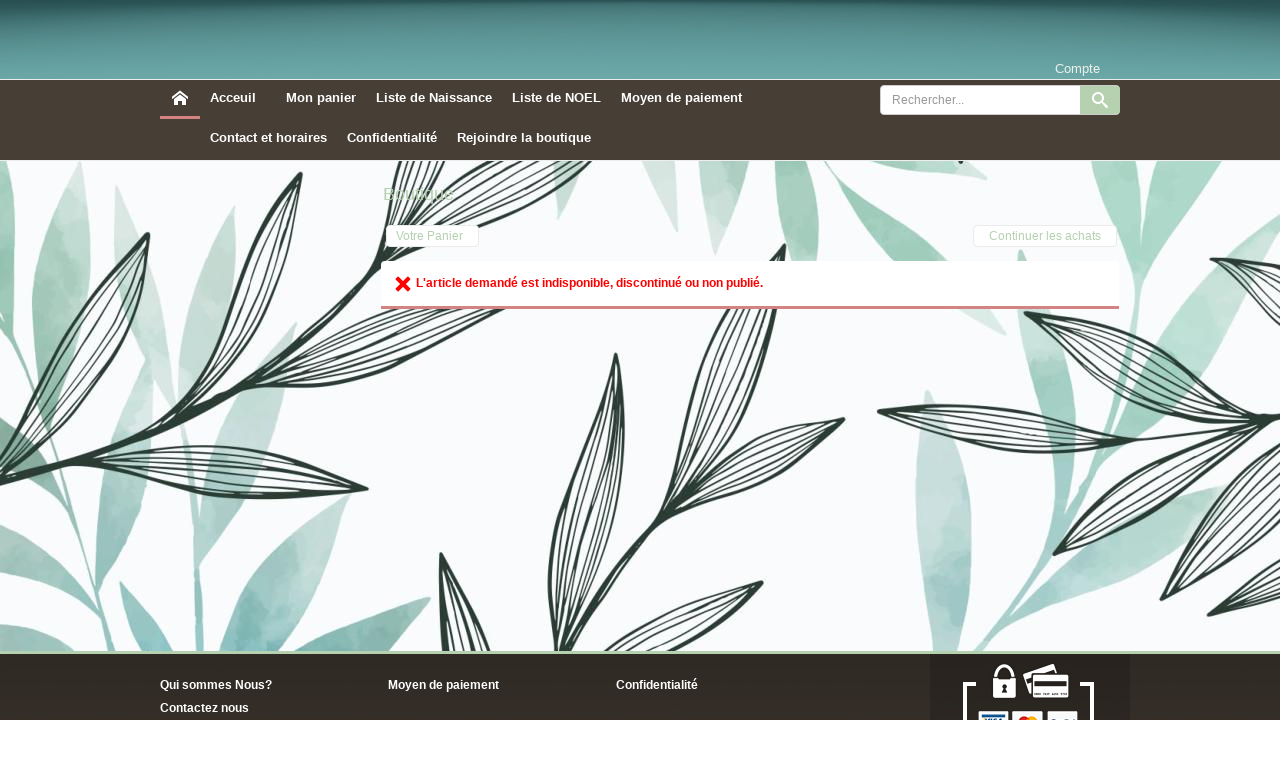

--- FILE ---
content_type: text/css
request_url: https://www.iletaitunefoismachambre.fr/DesignCss/245000/796/style.css?v=2020.8.3-12.8.55
body_size: 12546
content:
/**************Xopie v1.1******************/

/******************* Reset CSS *******************/
h1, h2, h3, h4, h5, h6 { display : inline; font-family : inherit; font-size : 1em; font-size : inherit; font-weight : inherit; margin : 0; padding : 0; }
body.PBPW { background-color : #fff; color : #000; font-family : 'Open Sans', helvetica, arial, sans-serif; font-size : 12px; margin : 20px; }
#topbanner { display : block; padding : 15px 0; text-align : center; width : 100%; }
img { border : none; }
input { background-color : #EEE; border : none; display : inline-block; font-size : 12px; height : 24px; line-height : 24px; margin : 0; padding : 0 5px; vertical-align : middle; }
select { font-family : 'Open Sans', helvetica, arial, sans-serif; }
#bodycolumn3 { position : absolute; right : -20px; top : 0; }
#verticalbanner { left : 0; position : absolute; top : 0; }
#bodytopbanner { display : block; text-align : center; width : 100%; }
#bodydata form { text-align : left; }
.clearbodycontainer { clear : both; height : 0; }
#maincontainer font, #maincontainer span { line-height : 20px; }
body.PB #maincontainer * {  -webkit-box-sizing:border-box; -moz-box-sizing:border-box;  box-sizing: border-box; }
body.PB #maincontainer ul {/*padding:0; margin:0;*/}

/******************* Liens *******************/

body.PB a:link, body.PB a:visited, body.PB a:active, body.PB a.PBLink, body.PB a, body.PBPW a:link, body.PBPW a:visited, body.PBPW a:active, body.PBPW a.PBLink, body.PBPW a {
color:#B5D1B0;
text-decoration:none;
}
body.PB a:hover, body.PBPW a:hover, a:hover, body.PB a:hover font, body.PBPW a:hover font {color:#78AB6F;text-decoration:none;}

/******************* Body et Site *******************/
body.PB {
color:#666666;
font-family:'Open Sans', helvetica, arial, sans-serif;
font-size:12px;
margin: 0;
padding: 0;
text-align:center;
}
#maincontainer { 
    margin: 0 auto -20px; 
    padding: 0; 
    width: 100%; 
    box-sizing: border-box;
 line-height: 20px;
}

/******************* Header *******************/
#headercontainer {margin: 0;z-index:100;background-color:#473F36;border-bottom:1px solid #EEE;}
#headerarea { margin: 0 auto; position: relative; width: 100%; z-index: 250;}
#headerInner {width:100%;background-image:url("/Files/0/header-children-1.jpg");background-position:center top;background-repeat:no-repeat;border-bottom:1px solid #EBEBEB;height:80px;background-color:#6FADAC;}
#headerInnerContent {
    width: 960px;
    position: relative;
    margin: 0 auto;
}
#btnContainer {
    width:960px;
    position: relative;
    height:0;
    margin: 0 auto;
    z-index: 300;
    line-height: 0;
}
#headercolumn1 { 
    display: inline-block;
    left: 0;
    margin: 0 auto;
    position: absolute;
    text-align: left;
    top: 10px;
    vertical-align: middle;
    width: 300px;
    z-index: 500;
}
#headerlogo, #headerlogo a { display: block; height: 100%;}
#headerlogo img {max-height:64px;max-width:300px;}
#headercolumn2 {bottom:38px;display:block;right:300px;position:absolute;text-align:left;vertical-align:bottom;z-index:500;}

#headertext {font-family:'Open Sans', helvetica, arial, sans-serif;font-size:13px;color:#ECF0EB;}

#headerlogo span { color: #666; font-family: 'Open Sans', helvetica, arial, sans-serif; font-size: 35px; text-transform: uppercase;}
#headerdata img {  max-height: 100%; max-width: 100%;}
#headerbanner { display: block; text-align: center; width: 100%;}
#headerBtn {
    left: 0px;
    position: relative;
    top: 0px;
    width: 960px;
}
#headerBtn a {color:#ECF0EB;font-size:13px;margin: 0;}
#headerBtn a:hover {color:#78AB6F;}
a.accountLink {position:absolute;bottom:1px;left:auto;right:20px;}
#headerInfoCart a.cartLink {color:#ECF0EB;}
#headerInfoCart a.cartLink:hover {color:#78AB6F;}
#headerInfoCart #ZoneCart {
height: 46px;
}

#headermenu {  
    left: 0;
    margin: 0 auto;
    padding: 0;
    position: relative;
    width: 960px;
    z-index: 250;   
}
#hmenu, #hmenu li, #hmenu li div, #hmenu li div ul, #hmenu li div ul li { z-index: 100;}
#hmenu {display:block;line-height:30px;list-style:none outside none;margin:0 0 0 40px;padding: 0;width:672px;text-align:left;}
#hmenu > li.begin, #hmenu > li.end { display : none; }
#hmenu > li.mispacer { width : 10px; }
#hmenu > li.misep { display:none;}
#hmenu > li.miimg { border : none; }
#hmenu li.miimg a, #hmenu li.miimg span { padding : 0; }
#hmenu > li.miimg > a img, #hmenu > li.miimg > a { max-height : 100%; }
#hmenu li ul.submenu li.miimg img { max-width : 100%; }
#hmenu > li.auto > a img, #hmenu > li.miimg > a { height : 100%; }
#hmenu > li { color : #000000; display : inline-block; height:40px;  line-height:36px; *float:left; list-style : none outside none; vertical-align: top}
#hmenu > li > a.menu, #hmenu > li > span {color:#FFFFFF;display:block;font-size:13px;padding:0 10px;text-decoration:none;white-space:nowrap;}
#hmenu > li.mitext > a.menu, #hmenu > li.mitext > span { font-weight : 700; }
#hmenu > li.mititle > a.menu, #hmenu > li.mititle > span { font-weight : 800; }
#hmenu > li > a.menu:hover, #hmenu > li > a.menu.subactive {color:#B5D1B0;border-bottom:3px solid #D48383;}
#hmenu li ul.submenu {
    background-color: #fff;
    border:1px solid #ebebeb;
    border-radius: 4px;
    -webkit-box-shadow: 0px 0px 5px 0px rgba(50, 50, 50, 0.2);
    -moz-box-shadow: 0px 0px 5px 0px rgba(50, 50, 50, 0.2);
    box-shadow: 0px 0px 5px 0px rgba(50, 50, 50, 0.2);
    background-image: none;
    display: block;
    list-style: none;
    margin: 0;
    padding: 4px;
    position: absolute;
    visibility: hidden;
    width: 220px;
}
#hmenu li ul.submenu li { font-size : 0; line-height : 0; text-align : left; }
#hmenu li ul.submenu a, #hmenu li ul.submenu span { display : block; padding : 0 10px; }
#hmenu li ul.submenu li.begin, #hmenu li ul.submenu li.end { display : none; }
#hmenu li ul.submenu li.mispacer { height : 10px; }
#hmenu li ul.submenu li.auto img { width : 100%; }
#hmenu li ul.submenu li.miimg { text-align : center; }
#hmenu ul.submenu li.mititle span, #hmenu ul.submenu li.mititle a { font-weight : bold; }
#hmenu li ul.submenu li.mitext span, #hmenu li ul.submenu li.mitext a { font-weight : normal; }
#hmenu li ul.submenu li.misep { background-color : #ebebeb; border : none; height : 1px; margin : 10px 0; }
#hmenu li ul.submenu li a, #hmenu li ul.submenu li span { color : #666; font-size : 12px; font-weight : bold; line-height : 24px; text-decoration : none; }
#hmenu li ul.submenu li.mititle a:hover, #hmenu li ul.submenu li.mitext a:hover {
color:#D48383;
background-image:none;
}
#bodycontainer {margin:0 auto;width:100%;z-index:150;background-attachment:fixed;background-position:center bottom;background-repeat:no-repeat;background-image:url("/Files/29622/Img/02/FOND-1.jpg");background-color:#6FADAC;padding:20px 0;}
#bodyarea { margin : 0 auto; min-height : 450px; padding : 0px; position : relative; width:960px }
#bodycolumn1 { float : left; padding : 0; width : 200px; z-index : 150; }
#bodycolumn2 { margin-left : 220px; padding : 0; text-align : left; }
#bodydata { padding : 0; width : 100%; }
#verticalmenu {margin:0 0 20px;text-align:left;width:100%;background-color:#FFF;border-bottom:3px solid #D48383;border-radius:4px 4px 0 0;}
#verticalmenu, #vmenu, #vmenu li div { z-index : 150; }
#vmenu li { z-index : 100; }
#vmenu { list-style-type : none; margin : 0; padding : 5px; }
#vmenu > li { position : relative; text-align : left; }
#vmenu > li > a, #vmenu > li > span { display : block; }
#vmenu > li.begin { display : none; }
#vmenu > li.end { display : none; }
#vmenu > li.menusep { border : none; }
#vmenu > li.mispacer { height : 20px; }
#vmenu li.miimg img { max-width : 100%; }
#vmenu li.auto img { width : 100%; }
#vmenu > li.misep {
background-color:#D48383;
height:3px;
margin:10px 0;
width:100%;
}
#vmenu > li.mititle > span, #vmenu > li.mititle > a.menu {
color:#B5D1B0;
font-size:13px;
height:25px;
line-height:25px;
padding: 0;
text-align:left;
text-decoration:none;
font-weight:700;
}
#vmenu > li.mititle > a.menu:hover, #vmenu > li.mititle > a.subactive {color:#78AB6F;transition:all 0.5s ease-out;text-indent:5px;}
#vmenu > li.mitext > a.menu, #vmenu > li.mitext > span {
    color: #666666;
    font-size: 12px;
    font-weight: normal;
    height: 24px;
    line-height: 24px;
    padding: 0;
    text-decoration: none;
    text-indent: 5px;
}
#vmenu > li.mitext > a.menu:hover, #vmenu > li.mitext > a.subactive {color:#78AB6F;transition:all 0.5s ease-out;text-indent:10px;}
#vmenu li ul.submenu {
    list-style-type: none;
    margin: 0;
    padding: 4px;
    position: absolute;
    text-align: left;
    top: 0\9;
    visibility: hidden;
    width: 220px;
    z-index: 150;
    background-color: #FFF;
    border: 1px solid #EBEBEB;
    border-radius: 4px;
    -webkit-box-shadow: 0px 0px 5px 0px rgba(50, 50, 50, 0.2);
    -moz-box-shadow: 0px 0px 5px 0px rgba(50, 50, 50, 0.2);
    box-shadow: 0px 0px 5px 0px rgba(50, 50, 50, 0.2);
}
#bodycolumn1 #vmenu li ul.submenu { left : 100%; }
.widgetcolumn2 #vmenu li ul.submenu { right : 100%; }
#vmenu li.menuup ul.submenu { bottom : 0px; }
#vmenu li:not(.menuup) ul.submenu { top : 0px; }
#vmenu li ul.submenu li { background-image : none; font-size : 0; line-height : 0; text-align : left; }
#vmenu li ul.submenu li.begin, #vmenu li ul.submenu li.end { display : none; }
#vmenu li ul.submenu li.menusep { border : none; }
#vmenu li ul.submenu li.mispacer { height : 10px; }
#vmenu li ul.submenu li.miimg { text-align : center; }
#vmenu li.miimg { margin : 5px 0; text-align : center; }
#vmenu li ul.submenu li.mititle span, #vmenu li ul.submenu li.mititle a.menu { font-weight : bold; }
#vmenu li ul.submenu li.mitext a.menu, #vmenu li ul.submenu li.mitext span { font-weight : normal; }
#vmenu li ul.submenu li.misep {
background-color:#D48383;
border:none;
height:3px;
margin:10px 0;
transition:all 0.5s ease-out;
}
#vmenu li ul.submenu li a, #vmenu li ul.submenu li span { 
    background-image : none; 
    color : #666; 
    display : block; 
    font-size : 12px; line-height : 24px; padding : 0 5px; 
    text-align : left; 
    text-decoration : none; 
}
#vmenu li ul.submenu li.mititle a.menu:hover, #vmenu li ul.submenu li a.menu:hover, #vmenu li ul.submenu li.mitext a.menu:hover {
background-image:none;
color:#D48383;
transition:all 0.5s ease-out;
}
.blockcontainer { margin : 0 0 0 20px; width : 200px; }
.blockshortcut {color:#000;font-size:12px;margin:0px 0px 20px;text-align:left;background-color:#FFF;border-bottom:3px solid #D48383;border-radius:4px 4px 0 0;}
.blockshortcut a {
color:#B5D1B0;
text-decoration:none;
}
.blockshortcut a:hover { color : #000000; text-decoration : none; }
.blockmktg { border : none; }
#blocksearch, #blockuserlogin , #blockuserlogout , #blocknewsletter, #blockcoupon { line-height : 15px; }
#blockfreetext .PBShortTxt { display : block; text-align : justify; }
.blockarea { padding: 5px; }
.blockmktg .blockarea { margin : 0; padding: 0; }
.blockshortcut form, #blocknewsletter p { margin : 0; padding : 0; }
.blockshortcut input[type="text"], .blockshortcut input[type="password"] { color : #000; margin : 5px 0; width : 120px; }
.blockshortcut .blockbtn { cursor : pointer; line-height : 12px; margin : 5px; }
#blockcoupon .blockbtn { display : inline; display : inline-block; line-height : 12px; }
#blockuserlogout .hellouser, blockuserlogout .viewaccountinfo , #blockuserlogin .firstvisit, #blockuserlogin .firstvisit a, #blockcoupon s.coupon { display : block; }
#blocksearch .searchimg { background : url(/Files/0/icon-search-black-20X20.png) no-repeat scroll left center transparent; display : inline; display : inline-block; height : 19px; margin : 0 5px; vertical-align : middle; width : 20px; }
#blocknewsletter #newsok, #blocknewsletter #newsko { background-color: transparent; margin-right : 5px; vertical-align : middle; }
#blockrssfeeds a.rss { background : url(/Files/0/icon-rsslogoblack-40X14.png) no-repeat scroll left center transparent; display : block; height : 20px; margin : 0 auto; width : 63px; }
.datatbl, .itemtbl, .infotbl { padding : 0; }
#langflags { margin : 10px 0;}
#footercontainer #langflags { clear : both; }
#langflags ul { list-style : none; margin : 0; padding : 0; text-align : center; }
#langflags ul li { display : inline; display : inline-block; padding : 0 1px; }
#langflags ul li a span { background-position : center center; background-repeat : no-repeat; border : 1px solid #ccc; display : inline-block; height : 15px; width : 22px; }
#langflags a:hover span { border : 1px solid #fff; }
#flag0 { background-image : url(/DesignCss/SharedImages/FlagL0.gif); }
#flag1 { background-image : url(/DesignCss/SharedImages/FlagL1.gif); }
#flag2 { background-image : url(/DesignCss/SharedImages/FlagL2.gif); }
#flag3 { background-image : url(/DesignCss/SharedImages/FlagL3.gif); }
#flag4 { background-image : url(/DesignCss/SharedImages/FlagL4.gif); }
#flag5 { background-image : url(/DesignCss/SharedImages/FlagL5.gif); }
#icontrash, #iconerror, #iconwarning, #iconsalespolicy, #iconattachment, #iconemail, #iconweb, #btnviewinvc, #iconmap, .SCViewLog, .faqTop, .PBDownload, .SCViewInvoice, .ShopBagReload, .RSSBlogFeeds, .RSSCommentsFeeds { background-position : center center; background-repeat : no-repeat; height : 20px; vertical-align : middle; width : 20px; }
#icontrash { background-image : url(/Files/0/icon-trashcan-black-20X20.png); }
#iconerror { background-image : url(/Files/0/icon-error-red-20X20.png); }
#iconwarning { background-image : url(/Files/0/icon-warning-red-20X20.png); }
#iconsalespolicy { background-image : url(/Files/0/icon-salespolicy-black-20X20.png); }
#iconattachment { background-image : url(/Files/0/icon-attachment-black-20X20.png); }
#iconemail { background-image : url(/Files/0/icon-email-black-20X20.png); }
#iconweb { background-image : url(/Files/0/icon-web-black-20X20.png); }
#iconmap { background-image : url(/Files/0/icon-map-black-20X20.png); }
.faqTop { background-image : url("/Files/0/icon-FAQ-Top-black-20X20.png"); }
#btnviewinvc span { background-image : url(/Files/0/icon-salespolicy-white-20X20.png); background-position : 2px 4px; background-repeat : no-repeat; padding : 0 6px 0 24px; }
#btnvieworder span { background-image : url(/Files/0/icon-SCViewInvoice-black-20X20.png); background-position : 2px 1px; background-repeat : no-repeat; padding : 0 6px 0 24px; }
#btnviewcart span, #btnsearch span { padding-left : 9px; }
.SCViewInvoice { background-image : url(/Files/0/icon-SCViewInvoice-black-20X20.png); }
.ShopBagReload { background-image : url(/Files/0/icon-ShopBagReload-black-32X20.png); width : 32px; }
.RSSBlogFeeds { background-image : url(/Files/0/icon-rss-black-20X20.png); }
.RSSCommentsFeeds { background-image : url(/Files/0/icon-comment-black-20X20.png); }
.PBDownload { background-image : url(/Files/0/icon-download-black-20X20.png); }
.SCViewLog { background-image : url(/Files/0/icon-salespolicy-black-20X20.png); }
.useraccount .EditProp, .useraccount .EditPW, .useraccount .ViewOrders , .useraccount .ReloadOrder , .useraccount .ViewFiles , .useraccount .LogOut { background-position : left center; background-repeat : no-repeat; line-height : 34px; padding : 0 0 0 30px; }
.useraccount .EditProp { background-image : url(/Files/0/icon-update-black-20X20.png); }
.useraccount .EditPW { background-image : url(/Files/0/icon-payement-black-20X20.png); }
.useraccount .ViewOrders { background-image : url(/Files/0/icon-SCViewInvoice-black-20X20.png); }
.useraccount .ReloadOrder { background-image : url(/Files/0/icon-reload-black-20X20.png); }
.useraccount .ViewFiles { background-image : url(/Files/0/icon-download-black-20X20.png); }
.useraccount .LogOut { background-image : url(/Files/0/icon-error-black-20X20.png); }
#blockuserlogout .viewaccountinfo a, #blockuserlogout .logout a {
background-color:#B5D1B0;
color:#000000;
display:inline-block;
height:24px;
line-height:24px;
margin:0 0 10px;
padding:0 10px;
width:auto;
}
#blockuserlogout .viewaccountinfo a:hover, #blockuserlogout .logout a:hover {
background-color:#000000;
color:#B5D1B0;
}
.viewtbl { border-collapse : collapse; border-spacing : 0; width : 100%; }
.viewtbl table { border-collapse : separate; }
.viewtblsplitted { }
.viewtblsplitcol1 { }
.viewtblsplitcol1content { }
.sectiontb { margin : 0; padding : 0; }
.sectiontbarea { margin : 0; padding : 0; }
.sectiondata {margin:0 0 20px;background:#FFF;border-radius:4px 4px 0 0;border-bottom:3px solid #D48383;}
.webblock .viewtbl:not(.viewtblsplitted) .sectiondata { border : none; margin : 0; }
.webblock .viewtblsplitcol1 .sectiondata, .webblock .sectiondata { border : none; margin : 0; }
.sectiondataarea { padding : 10px!important; }
.sectiondata .sectioncatheader { border : none; height : auto; margin : 0; }
ul.subcatlist li { border-left : 1px solid #ccc; display : inline-block; padding : 0 5px; width : 23%; }
.subcatlisttitle { border-bottom : 1px solid #EBEBEB; padding : 0 0 5px; }
ul.subcatlist { margin : 0; padding : 10px 0 0; width : 100%; }
ul.subcatlist li a .PBMainTxt { color : #666; font-family : arial, sans-serif; font-size : 11px; font-weight : normal; }
ul.subcatlist li a:hover .PBMainTxt {
color:#B5D1B0;
}ul.subcatlist li a:hover { text-decoration : none; }
.navbar { margin-top : 12px; }
.navbar select { font-size : 12px; font-style : normal; font-weight : normal; padding : 0; }
.navbar ul { list-style-type : none; margin : 0; padding : 0; }
.navbar li { border : none; display : inline; display : inline-block; margin : 0; padding : 0; }
.navbar select { background-color : #fff; color : #000; }
a span.navfirst, a span.navprev, a span.navnext, a span.navlast { margin : 0 5px; }
div.navbar span {
border:none;
border-style:solid;
border-width:0 0 2px;
color:#B5D1B0;
font-size:14px;
font-style:normal;
font-weight:normal;
margin:0 3px;
padding:3px 5px;
white-space:nowrap;
}
div.navbar span.off { border-style : solid; border-width : 0 0 2px; }
.navbar a:hover { color : #333; font-weight : bold; text-decoration : none; }
.navbar a, .navbar a:visited, .navbar .off, .navbar a:hover span, div.navbar span.off {
color:#D48383;
text-decoration:none;
}
#footercontainer {border:none;color:#666;font-size:11px;margin:0 auto;padding: 0;text-align:center;width:100%;border-top:3px solid #B5D1B0;background-image:url("/Files/0/footer-children-2.png");background-position:center top;background-repeat:repeat-x;background-color:#473F36;}
#footerarea { 
    margin : 0 auto; 
    position : relative;       
}
#footermenu { 
    margin: 0 auto;
    padding: 20px 0;
    width: 960px;
    min-height : 80px;
}
#fmenu {
line-height:23px;
list-style-type:none;
margin: 0;
padding: 0;
text-align:left;
float:left;
width:72%;
}
#fmenu li {*display:inline;*float:left;display:inline-block;margin:0;padding:0 0;width:33%;}
#fmenu li.menusep { }
#fmenu li.begin, #fmenu li.end { display : none; }
#fmenu li.misep { display : none; }
#fmenu li.mispacer { vertical-align : middle; }
#fmenu li img { max-height : 20px; max-height : 22px; vertical-align : middle; }
#fmenu li.mititle a, #fmenu li.mititle span {color:#FFFFFF;font-family:'Open Sans', helvetica, arial, sans-serif;font-size:12px;font-weight:bold;padding: 0;}
#fmenu li.mitext a, #fmenu li.mitext span {color:#FFFFFF;font-size:11px;font-weight:normal;}
#fmenu li.mitext a:hover, #fmenu li.mititle a:hover {color:#78AB6F;text-decoration:none;transition:all 0.5s ease-out;}

#poweredby, #copyright {
display:inline-block;
width:100%;
background-color:#B5D1B0;
line-height:40px;
text-align:center;
}
#poweredby a span,#copyright span {
color:#000000;
font-size:11px;
line-height:20px;
padding:5px;
}
#poweredby a:hover, #poweredby a:hover span { text-decoration : underline; }
a.btnmain { }
a.btnmain span {
background-color:#FFF;
background-image:none;
border:1px solid #EBEBEB;
color:#B5D1B0;
cursor:pointer;
display:inline-block;
font-family:'Open Sans', helvetica, arial, sans-serif;
font-size:12px;
line-height:24px;
margin:10px 0;
padding:0 15px;
white-space:nowrap;
border-radius:4px;
}
a.btnmain:hover span {background-color:#78AB6F;border:1px solid #78AB6F;color:#FFF;text-decoration:none;transition:all 0.5s ease-out;}
a.btnmain small { font-family : arial, sans-serif; font-size : 12px; font-weight : bold; line-height : 100%; }
a.btnmain:hover { text-decoration : none; }
a#btnsearch:hover, a#btnviewcart:hover { text-decoration : none; }
a.btnsub {
background-image:url(/Files/0/icon-puce-black-20X20.png);
background-position:left center;
background-repeat:no-repeat;
color:#B5D1B0;
font-size:12px;
font-weight:normal;
line-height:220%;
margin:10px 0;
padding:4px 0 4px 23px;
text-decoration:none;
}
a.btnsub:hover {color:#78AB6F;text-decoration:none;}
#btnsearchnow { margin : 0; }
.PBPTitle {
color:#B5D1B0;
font-family:'Open Sans', helvetica, arial, sans-serif;
font-size:18px;
font-weight:normal;
}
.scshopcart .PBPTitle ,
.scorderform .PBPTitle ,
.scpaymentform .PBPTitle ,
.scshopcart .PBPTitle ,
.scshipform .PBPTitle ,
.scpaymentform .PBPTitle ,
.scconfirmform .PBPTitle { display : block; margin-top : 10px; }
.PBSTitle { color : #000000; font-family : 'Open Sans', helvetica, arial, sans-serif; font-size : 16px; }
.PBMainTxt {
color:#B5D1B0;
font-family:'Open Sans', helvetica, arial, sans-serif;
font-size:14px;
font-style:normal;
font-weight:600;
}
.PBCatTitle { color : #666; font-size : 14px; font-weight : normal; }
.PBCurrency {
color:#B5D1B0;
font-family:'Open Sans', helvetica, arial, sans-serif;
font-size:18px;
font-weight:600;
}
.cartlinetotal .PBCurrency { font-size : 14px; font-weight : 600; }
.PBQty { color : #333; font-size : 12px; font-weight : normal; }
A.PBBtnStd { color : #333; font-size : 12px; font-weight : normal; text-decoration : none; }
A.PBBtnStd:hover, .useraccount .menulist A.PBBtnStd:hover {
color:#B5D1B0;
text-decoration:none;
}
.PBEcoPart .PBBtnStd, .PBEcoPart { font-family : 'Open Sans', helvetica, arial, sans-serif; font-size : 11px; }
.itemlist .viewtbl td { padding : 0; }
.itemlist .viewtbl .oxcell { height : 100%; padding : 0 20px 20px 0; }
.itemlist .viewtbl .oxlastcol { padding : 0 0 20px 0; }
.itemlist .oxcell .sectiondata { margin : 0; }
.itemlist .viewcell, .itemlist .datatbl { height : 100%; }
.itemlist .datatbl .sectiondata { display : block; list-style : none; margin : 0; position : relative; }
.itemlist .PBMainTxt {
color:#B5D1B0;
}
.blogarticles .viewcell .sectiondata { height : auto; }
.blogarticles .sectiontbarea { margin : 0 0 20px; }
.blogarticles .commentfooterlabel , .blogarticles .commentseparator , .blogarticles .commentfooterdate { color : #222; }
.searchpage td { vertical-align : middle; }
.itemdetail .PBMainTxt { color : #333; font-size : 16px; font-weight : normal; }
.itemdetail .PBItemTitle { color : #000000; font-family : 'Open Sans', helvetica, arial, sans-serif; font-size : 16px; font-weight : 400; }
.itemdetail .PBMainTxt.PBUpSellPdtTitle, .itemdetail .PBMainTxt.PBRelatedPdtTitle {
color:#B5D1B0;
display:block;
font-family:'Open Sans', helvetica, arial, sans-serif;
font-size:14px;
font-weight:600;
margin: 0;
padding: 0;
}
.itemdetail .qtyZone {
    margin-top: 5px;
}
.itemdetail .PBOptionInfo .PBMainTxt { color : #333; font-size : 14px; text-transform : none; }
.itemdetail .sectiondataarea .PBOptImgTable span.PBMainTxt {
color:#B5D1B0;
font-family:'Open Sans', helvetica, arial, sans-serif;
font-size:12px;
font-weight:normal;
text-transform:none;
}
.itemdetail .PBItemPrice .PBCurrency { font-size : 22px; }
.PBTable.discountgrid tr:first-child {
background-color:#B5D1B0;
}
.discountgrid .PBMainTxt { color : #000000; font-family : 'Open Sans', helvetica, arial, sans-serif; font-size : 14px; }
.PBTable.discountgrid tr:first-child .PBMainTxt {
color:#000000;
}
.itemdetail .PBItemSku .PBShortTxt { font-size : 11px; }
.itemdetail .PBTable .PBCurrency { font-family : 'Open Sans', helvetica, arial, sans-serif; font-size : 12px; }
.itemdetail .PBLayoutTable .PBCurrency { font-size : 18px; }
.PBUpsellTable, .PBRelPdtTable { border : none; }
.PBLayoutTable {width:100%; border : 1px solid #EBEBEB; margin : 5px; padding : 10px; }
.PBLayoutTable:hover { box-shadow : 1px 1px 5px 0 rgba(0, 0, 0, 0.1); transition : all 0.5s ease-out; }
.PBLayoutTable img { margin : 5px; }
.itemdetail .PBItemPrice .PBStrike, .itemdetail .PBItemPrice .PBDiscount,
.itemlist .PBItemPrice .PBStrike, .itemlist .PBItemPrice .PBDiscount { color : #000000; display : block; font-family : 'Open Sans', helvetica, arial, sans-serif; font-size : 12px; font-weight : normal; }
.itemdetail .PBEcoPart { font-size : 60%; }
.discountgrid { border-collapse : collapse; }
.discountgrid .PBDiscount { color : #333333; font-size : 12px; font-weight : normal; }
.PBRelPdtTable TD, .PBUpsellTable TD { border : none; }
.itemdetail .PBTable, .itemdetail .PBOptLstTable, .itemdetail .PBOptImgTable { border-collapse : collapse; }
.itemdetail .PBTable td, .itemdetail .PBOptLstTable td, .itemdetail .PBOptImgTable td { padding : 5px; }
.PBTable, .PBTable TH, .PBTable TD, .PBOptLstTable, .PBOptLstTable TH, .PBOptLstTable TD, .PBOptImgTable, .PBOptImgTable TH, .PBOptImgTable TD, .PBRelPdtTable TH { border : 1px solid #ebebeb; }
.PBOptLstTable tr:first-child {
background-color:#B5D1B0;
}
.PBOptLstTable .PBColHead b {
color:#222222;
font-family:arial, sans-serif;
font-size:12px;
line-height:20px;
background-color:#B5D1B0;
}
.sectiondata .shopcarttable { border-collapse : collapse; width : 100%; }
.shopcarttable td { border : none; *border : 1px solid #454545; padding : 5px; text-align : right; }
.shopcarttable .imgshopcart { 
    display: block;
    float: left;
    margin: 0 20px 20px 0;
    max-width: 150px;
    max-height: 150px;
}
.shopcarttable td.cartlinename { text-align : left; }
.carthead td, tr.carttotallines td .PBColHead, tr.cartdiscount td .PBColHead, tr.cartsubtotal td .PBColHead { font-style : normal; }

.cartsubtotal .PBCurrency, .carttotalprice .PBCurrency {
    font-size: 16px;
    font-weight: 700;
}
.shopcarttable tr {border: 1px solid #ebebeb;}
.shopcarttable .itemcode { color : #333; font-family : 'Open Sans', helvetica, arial, sans-serif; font-size : 12px; font-weight : normal; }
.scshopcart .PBMainTxt { font-family : arial, sans-serif; font-size : 12px; font-style : normal; font-weight : normal; }
.scshipform .PBSTitle, .scconfirmform .PBSTitle, .scorderform .PBSTitle, .scpaymentform .PBSTitle {
color:#B5D1B0;
display:block;
display:list-item;
font-size:16px;
font-weight:normal;
line-height:30px;
list-style:square inside none;
}
.scshipform .PBMainTxt, .scpaymentform label .PBMainTxt, .scconfirmform .sectiondata .PBMainTxt { color : #000000; font-family : 'Open Sans', helvetica, arial, sans-serif; font-size : 13px; font-style : normal; font-weight : normal; }
.scpaymentform .sectiondata { border-color : #EBEBEB; border-style : solid; border-width : 0 0 1px 0; margin : 5px; padding : 0 0 10px; }
.scpaymentform .carttotalprice .pbcurrency { font-size : 18px; font-style : normal; }


.scconfirmform .carttotalprice .pbcurrency { font-size : 18px; font-style : normal; }
.cartlineprice .PBCurrency, .cartdiscount .PBCurrency, .carttotallines .PBCurrency, .carttaxprice .PBCurrency, .cartshipprice .PBCurrency, .cartecotaxprice .PBCurrency { color : #666; font-family : arial, sans-serif; font-size : 14px; font-weight : normal; }
.PBDate {
color:#D48383;
font-size:12px;
font-style:normal;
font-weight:bold;
}
.PBNumber { color : #000000; font-size : 14px; font-style : normal; font-weight : bold; }
.PBShortTxt { color : #666; font-family : arial, sans-serif; font-size : 11px; line-height : 20px; }
.PBLongTxt { color : #999; font-family : arial, sans-serif; font-size : 12px; line-height : 20px; }
.PBColHead { color : #666; font-family : arial, sans-serif; font-size : 12px; line-height : 20px; }
.PBStatic { color : #222; font-family : arial, sans-serif; font-size : 12px; font-weight : bold; }
.PBMsg { color : #666; font-family : arial, sans-serif; font-size : 11px; }
.PBErrMsg { color : #FF0000; font-size : 12px; font-weight : bold; }
.PBReqNote { color : #222; font-size : 12px; font-style : italic; }
.PBStrike , .PBDiscount { color : #333; font-size : 11px; font-weight : normal; }
hr.PBMain { background-color : #000; border : none; height : 1px; }
hr.PBSub { background-color : #ccc; border : none; height : 1px; }
textarea.PB { color : #222; font-family : 'Open Sans', helvetica, arial, sans-serif; font-size : 12px; font-style : normal; }
select.PB {border-radius: 4px; background-color : #fff; border : 1px solid #ebebeb; color : #222; font-size : 12px; font-style : normal; margin : 0; padding : 3px 5px; }
input.PB {  color : #222; font-style : normal; }
input[type="button"], input[type="submit"], button, .blockfacet .blockbtn { 
    background-color : #f9f9f9; 
    border : 1px solid #ccc; 
    color : #222; 
    font-size : 12px; 
    height : 28px; 
    line-height : 28px; 
    padding : 0 10px; 
    vertical-align : middle; 
    font-family: 'Open Sans', helvetica, arial, sans-serif;
}
input[type="button"]:hover, input[type="submit"]:hover, button:hover, .blockfacet .blockbtn:hover {background-color:#78AB6F;border:1px solid #78AB6F;color:#FFF;cursor:pointer;transition:all 0.5s ease-out;}
input.PBBtnStd {
    background-color: #f9f9f9;
    font-family: 'Open Sans', helvetica, arial, sans-serif;
    font-size: 12px;
    height: 30px;
    line-height: 30px;
    padding: 0 10px;
    text-transform: uppercase;
    border-color: #ccc;
    color: #222;
}
input[type="radio"], input[type="checkbox"] { border : none;background-color:transparent; }
a.PBLink { font-size : 12px; text-decoration : none; }
a.PBLink:hover { text-decoration : none; }
.faq a.PBLink:hover .PBMainTxt {color:#78AB6F;}
.imgthumbnail, .imgmain { margin : 20px; }
.imgmain { margin-right : 0; }
.imgcontainer { float : right; margin-left : 20px; }
#bodycolumn1 #blockfacets.blockshortcut { 
    text-align : center;
}
#bodycolumn1 #blockfacets.blockshortcut input { background-color : #eee; }
#bodycolumn1 #blockfacets.blockshortcut input[type="radio"], #bodycolumn1 #blockfacets.blockshortcut input[type="checkbox"] { background-color : transparent; }
.blockfacets select.facetlist { border : none; padding : 5px; width : 90%; background-color : #eee;}
.blockfacet { margin : 0 0 10px; }
.blockmktg .title {color:#B5D1B0;font-family:'Open Sans', helvetica, arial, sans-serif;font-size:13px;font-weight:600;line-height:30px;text-align:center;text-decoration:none;margin:0 0 20px;background-color:#FFF;border-bottom:3px solid #D48383;border-radius:4px 4px 0 0;}
.blockmktg .itemlist .PBItemImg { float : none; margin : 0; text-align : center; }
.blockmktg .itemlist .imgthumbnail { width : 100px; }
.blockmktg .itemlist .PBItemPrice, .blockmktg .itemlist .PBItemName { margin : 0; text-align : center; }
.blockmktg .itemlist .PBShortTxt { color : #000; font-size : 12px; }
.blockmktg .itemlist .PBItemPrice .PBCurrency { font-size : 16px; }
.blockmktg .itemlist .sectiondata { border : none; height : auto; margin : 0 0 10px; padding : 0; }
.sectiondata.sectionsubcatlist { padding : 0px; }
#blockuserlogout .logout, #blockuserlogout { display : block; text-align : center; }
#blockmktgrecentlyviewed .title { font-size : 13px; }
#searchformBtn { margin : 0; }
.useraccount .menulist A.PBBtnStd { color : #000000; font-size : 12px; font-weight : normal; }
.useraccount ul.menulist { list-style : none outside none; margin : 0; padding : 0; }
.userlogin .sectiondataarea {}
.userlogin .sectiondata { }
.userlogin #sectionlogin .sectiondata { border : 1px solid #EBEBEB; margin : 10px; padding : 10px; }
.userlogin #sectionlogin .sectiondataarea { margin : 0; padding : 0; }
.userlogin .sectionloginMsg .sectiondata { border : medium none; margin : 0; padding : 10px; }
.userlogin #sectionlogin .loginHeader {
border-bottom:none;
padding:5px 0;
text-align:center;
background-color:#D48383;
}

.userlogin #sectionlogin .loginHeader .PBSTitle{
color:#000000;
}

.PBShortTxt.PBMsgInStock, .PBShortTxt.PBMsgStockLvl, .PBMsgDaysToShip, .PBMsgAvailSupplier, .PBMsgDiscontinued, .PBShortTxt.PBMsgOutOfStock { background-repeat : no-repeat; color : #000000; display : block; font-size : 12px; font-weight : normal; height : 15px; line-height : 12px; margin : 10px 0; padding : 0; text-align : right; }
.PBMsgDiscontinued, .PBShortTxt.PBMsgOutOfStock  {
color:#B5D1B0;
}
.PBEcoPart {
border-bottom:1px solid #CCC;
color:#B5D1B0;
font-weight:normal;
height:auto;
line-height:20px;
margin:0 0 10px;
max-width:120px;
padding: 0;
text-align:center;
width:-moz-max-content;
}
a.homeLink {background-image:url(/Files/0//icon-Home-white-20X20.png);background-repeat:no-repeat;display:block;height:40px;left: 0;position:absolute;bottom:-39px;width:40px;background-position:center;border-bottom:3px solid #D48383;}

a.homeLink span {
    display: none;
}
#headerSearchBlock {bottom:-35px;display:inline-block;height:30px;line-height:30px;margin: 0;position:absolute;right:0px;width:240px;background-color:#FFF;border-radius:4px;border:1px solid #CCC;}
#headerSearchBlock form { font-size : 0; margin : 0; }
#headerSearchBlock .blockbtn {background-color:#B5D1B0;cursor:pointer;display:inline-block;float:right;height:28px;line-height:28px;margin:0 -1px 0 0;padding: 0;width:40px;border-radius:0 4px 4px 0;border:none;background-image:url(/Files/0//icon-search-white-20X20.png);background-position:center;background-repeat:no-repeat;}
#headerSearchBlock .blockbtn span { display:none; }
#headerSearchBlock .blockbtn:hover {background-color:#78AB6F;cursor:pointer;transition:all 0.5s ease-out;}
#headerSearchBlock .blockbtn:hover span {
color:#B5D1B0;
transition:all 0.5s ease-out;
}
#headerSearchBlock .searchtext { 
    float: left;
    height: 26px;
    line-height: 26px;
    margin: 1px;
    padding: 0;
    width: 190px;
    text-indent: 10px;
    font-size: 12px;
    background-color: #FFF;
    color:#999;
}
#headerInfoCart { 
    color: #666;
    display: block;
    font-size: 11px;
    height: 20px;
    padding: 0 0 0 25px;
    position: absolute;
    right: 0;
    top: 20px;
    background-image: url(/Files/0//icon-cart-black-20X20.png);
    background-position: left center;
    background-repeat: no-repeat;
}
#headerInfoCart:hover, #headerInfoCart:hover a {
    cursor: pointer;
}
#headerInfoCart .cartPrice {
padding:0 5px;
font-family:arial, sans-serif;
font-size:12px;
background-color:#D48383;
border-radius:4px;
line-height:20px;
color:#000000;
display:inline-block;
}
a#btnordernow span, a#btnviewinvc span, a#btncheckout span, .itemdetail a#btnaddtocart.btnmain.btnaddtocart span, .userlogin .loginValid a.btnmain span, a#btncontinue span, .itemdetail a#btnreqinfo span {background-color:#B5D1B0;border:1px solid #B5D1B0;color:#000000;cursor:pointer;font-size:16px;margin:10px 0;padding:5px 15px;}
a#btnordernow:hover span, a#btncheckout:hover span, .itemdetail a#btnaddtocart.btnmain.btnaddtocart:hover span, .userlogin .loginValid a.btnmain:hover span, .scorderform a#btncontinue:hover span, .scshipform a#btncontinue:hover span, .scpaymentform a#btncontinue:hover span, .itemdetail a#btnreqinfo:hover span, a#btnviewinvc:hover span {background-color:#78AB6F;border:1px solid #78AB6F;color:#fff;text-decoration:none;}
a#btnquotation { display: block;}
a#btnquotation span {
background-color:transparent;
background-image:url(/Files/0/icon-salespolicy-black-20X20.png);
background-position:2px 0px;
background-repeat:no-repeat;
border:none;
color:#B5D1B0;
font-size:14px;
line-height:20px;
margin: 0;
padding:0 6px 0 24px;
text-decoration:none;
text-shadow:none;
}
a#btnquotation:hover span { color : #333; }
a#btnordernow span { margin : 0; }
.shopcarttable tr.carthead td { text-align : left; padding : 5px 10px; }
.shopcarttable tr.carthead {
    line-height: 24px;
    text-align: center;
}
.shopcarttable tr.carthead .PBColHead {
    font-family: 'Open Sans', helvetica, arial, sans-serif;
    font-size: 12px;
    font-weight: 700;
}
.imgcat { margin : 10px; }
.PBItemSku { display : block; margin : 5px 0; }
.PBOptionInfo { margin : 5px 0; }
.blockfacets .title {
background-color:#B5D1B0;
color:#000000;
font-family:'Open Sans', helvetica, arial, sans-serif;
font-weight:normal;
line-height:24px;
margin:0 0 10px;
padding:0 0 0 5px;
text-align:left;
font-size:13px;
}
.blockfacets .facetlist { line-height : 20px; }
.blockfacets .blockarea { margin : 0 0 10px; position : relative; }
.blockfacets .facetreset { position : absolute; right : 9px; top : 9px; }
.blockfacets div.facetreset a {
background-color:#B5D1B0;
background-image:url(/Files/0/icon-close-white-15x15.png);
background-position:center center;
background-repeat:no-repeat;
background-size:100% auto;
display:block;
height:13px;
width:13px;
}
.blockfacets .facetreset span { display : none; }
.blockfacets .facettypecheckbox .facet, .blockfacets .facettyperadio .facet { padding : 0 2px; }
.blockfacets .facettyperadio .selectedfacet {background-color:#78AB6F;border-radius:4px;color:#ffffff;}
.blockfacets .facettyperadio #facetvalue0 { background-color : transparent; color : #000000; }
:root *> .blockfacets .facettypecheckbox .facetinput, :root *> .blockfacets .facettyperadio .facetinput { display : none; }
:root *> .blockfacets .facettypecheckbox label, :root *> .blockfacets .facettyperadio label { background-image : url(/Files/0/icon-CheckBoxOFF-black-15X15.png); background-position : 2px 2px; background-repeat : no-repeat; padding : 2px 0 2px 24px; }
:root *> .blockfacets .facettypecheckbox .selectedfacet label { background-image : url(/Files/0/icon-CheckBoxOn-black-15X15.png); }
:root *> .blockfacets .facettyperadio .selectedfacet label { background-image : url(/Files/0/icon-radioBoxOn-black-15X15.png); }
.blockfacet input.facetrangemodified, .blockfacet input.facetrange:focus {
color:#B5D1B0;
font-weight:bold;
}

.facettypevaluegrid .selectedfacet .facetvalue, .blockfacet select.selectedfacet {background-color:#78AB6F;color:#FFF;border-color:#78AB6F;font-size:13px;}
.facettypevaluegrid .facetvalue, .facettypevaluegrid .facetvalue:hover {
    margin: 0 3px;
    background-color: #F9F9F9;
    padding: 0 10px;
    border: 1px solid #CDCDCD;
    cursor: pointer;
    color: #999;
    display: block;
    text-decoration: none;
    border-radius: 4px;
    line-height: 30px;
    font-size: 13px;
}

.PBCompTitle { display : block; margin : 0 0 5px; }
.faq .PBMainTxt { font-size: 12px;}
.scpaymentform .sectiondataarea td, .scshipform .sectiondataarea td { vertical-align : middle; }
.sectiondataarea table#PBPdtOptions { border-collapse : separate; border-spacing : 5px; vertical-align : middle; }
.sectiondataarea #PBPdtOptions td { vertical-align : middle; }
#blockfacets input.facetrange { width : 25%; }
.facetinput { height : 100%; margin : 0; vertical-align : middle; }
.scorderform .sectiontb, .userlogin .sectiontb { margin : 0; }

/*Classes appliquÃ©es aux WebBlocks*/
.designBackColorMain, .designBackColorMainHover:hover {
background-color:#B5D1B0;
}

.webblock .view .designBackColorMain, .webblock .view .designBackColorMainHover:hover {
    border-radius : 4px;
}

.designBackColorMain:hover {background-color:#78AB6F;}
.designColorMain, .designColorMainHover:hover {
color:#B5D1B0;
}
.designColoredSub {
color:#D48383;
}
.designBackColorSub {
background-color:#D48383;
}
.designTextColorMain, .designTextColorMainHover:Hover , .designBackColorMainHover:hover .designTextColorMainHover, .designColoredSub:hover {
color:#000000;
}
.designTextColorSub {
color:#000000;
}
.designBackColorTer { background-color : #ebebeb; }
.designTextColorTer { color : #fff; }

#expDiaporama .tagListElements a.tagLinks { background-color : #fff; }
#expDiaporama .tagListElements a.taghighlighted {
    background-color: #746480;
}
.scorderform .PBSTitle, .infoform .PBSTitle { display : list-item; line-height : 30px; list-style : square inside none; }
label[for="SalesPolicy"] {border-bottom:3px solid #B5D1B0;color:#B5D1B0;display:inline;display:inline-block;font-size:16px;font-weight:bold;height:30px;line-height:30px;margin:10px 5px;padding:0 10px;}
.PBSubTitle td { width : 500px; }
.useraccount .viewtbl table { border-collapse : collapse; }
.useraccount .PBTable TD { padding : 5px; vertical-align : middle; }
.useraccount .PBTable th { padding : 5px; }
.viewtbl table.PBTable { border-collapse : collapse; }
.viewtbl table.PBTable td { padding : 5px 10px; }
.PBTable TD, .PBOptImgTable TD { vertical-align : middle; }
.speechBubble:after {border-color:transparent #B5D1B0 transparent transparent;border-style:solid;border-width:0px 25px 17px 0px;top:100%;content:" ";height:0px;left:40px;position:absolute;width:0px;}   

.speechBubble {
position:relative;
height:4px;
background-color:#B5D1B0;
margin-top:15px;
} 
body.PB .speechBubble { display : block; }
#stepsContainer {border-bottom:1px solid #ccc;display:none;height:12px;margin: 0;margin-bottom:20px;padding: 0;position:relative;width:100%;}
#stepsContainer li { display : inline-block; float : left; position : relative; text-align : left;width : 24%; }
li#stepConfirm { position : absolute; right : 0; top : 0; width : auto; }
#stepsContainer li span { 
    background-color: #F9F9F9;
    border: 1px solid #ccc;
    color: #CCC;
    display: block;
    font-family: arial, sans-serif;
    font-size: 13px;
    font-weight: normal;
    height: 24px;
    line-height: 24px;
    text-align: center;
    width: 24px;
    border-radius: 4px;
}
.scshopcart #stepCart span, .usercreateaccount #stepAccount span, .scorderform #stepAccount span, .scshipform #stepShipping span, .scpaymentform #stepPayment span, .scconfirmform #stepConfirm span {background-color:#78AB6F;border:1px solid #78AB6F;color:#FFF;}
.scshopcart #stepCart, .usercreateaccount #stepAccount, .scorderform #stepAccount, .scshipform #stepShipping, .scpaymentform #stepPayment, .scconfirmform #stepConfirm, .scconfirmform #stepsContainer #stepConfirm { top : 0; }
.scconfirmform #stepsContainer li { top : 5px; }

.hotnews .PBItemName h3, .articletitle .PBSTitle {
color:#B5D1B0;
font-family:'Open Sans', helvetica, arial, sans-serif;
font-size:13px;
margin-bottom:5px;
font-weight:600;
}
.guestbook .PBLink .PBMainTxt {
    display: block;
    font-family: 'Open Sans', helvetica, arial, sans-serif;
    margin-left: 15px;
}
.ecatalogSearch {display:inline-block;}
.eshopCart, .eshopSearch {display:none;}
.PB .OxFullClickActive { box-shadow : 0 0 0 1px #ccc; }
.itemlist .PBItemDesc1, .itemlist .PBItemButtons, .itemlist .PBItemPrice { margin : 10px 0; }
body.PB ul.catbreadcrumb li a {
color:#666666;
}
body.PB ul.catbreadcrumb li:nth-last-child(1) a {
font-weight:600;
color:#B5D1B0;
}
body.PB ul.catbreadcrumb { display : block; margin : 0 0 5px; }
div.sectiondata.sectioncatheader {border-bottom:3px solid #D48383;border-left:none;border-right:none;border-radius:4px 4px 0 0;}
.sectiondata .shopcarttable td { padding : 10px; }
.blockmktg .itemlist .item {margin:0 0 20px;background-color:#FFF;border-bottom:3px solid #D48383;border-radius:4px 4px 0 0;}

.blockfacet label:hover { font-weight: bold;}

.blockshortcut.blockmktg {
    background: none;
    padding: 0;
}

div.subcatlisttitle {
    margin: 0 0 10px;
}

#loginSocial .loginSocialImg {
    float: left;
    width: 100%;
    padding: 10px;
    text-align: center;
}

/*******Apps compatibility******/

[cs-login]{
    position: absolute;
    bottom: 34px;
    left: 570px;
    right:auto;
}